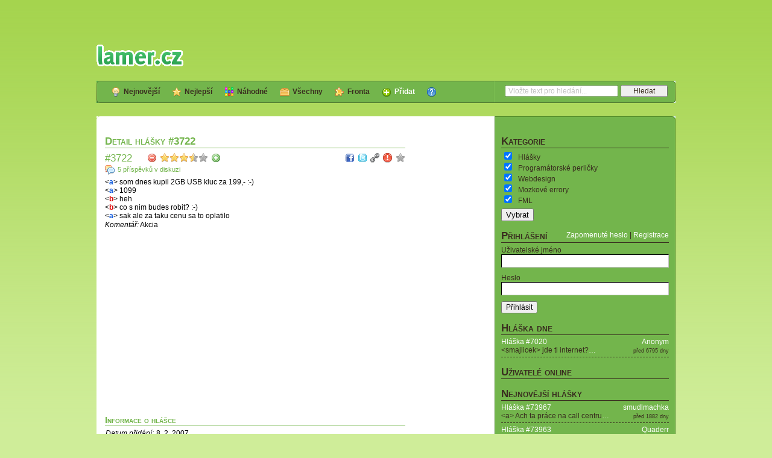

--- FILE ---
content_type: text/html; charset=utf-8
request_url: https://www.lamer.cz/quote/3722
body_size: 9097
content:
<!DOCTYPE html PUBLIC "-//W3C//DTD XHTML 1.0 Strict//EN" "https://www.w3.org/TR/xhtml1/DTD/xhtml1-strict.dtd">
<html xmlns="https://www.w3.org/1999/xhtml" xml:lang="cs" lang="cs">
  <head>
    <meta http-equiv="Content-Type" content="text/html; charset=utf-8" />
    <meta name="title" content="lamer.cz" />
<meta name="description" content="Vtipné útržky internetové komunikace" />
<meta name="keywords" content="lamer, hlášky, zábavné hlášky, ICQ, MSN, Jabber, IRC, chat, Facebook, Skype, SMS" />
<meta name="language" content="cs" />
<meta name="robots" content="index, follow" />
    <script type="text/javascript" src="/js/jquery.js?1"></script>
<script type="text/javascript" src="/js/jquery.facebox.js"></script>
<script type="text/javascript" src="/js/jquery.fancybox.pack.js"></script>
<script type="text/javascript" src="/js/main.js?4"></script>
<script type="text/javascript" src="/js/jquery.json.js"></script>
<script type="text/javascript" src="/js/jquery.ui.js"></script>
<script type="text/javascript" src="/js/quote.js?5"></script>
<script type="text/javascript" src="/js/quote.show.js?5"></script>
    <link rel="stylesheet" type="text/css" media="screen" href="/css/jquery.facebox.css" />
<link rel="stylesheet" type="text/css" media="screen" href="/css/main.css?14" />
<link rel="stylesheet" type="text/css" media="screen" href="/css/jquery.fancybox.css" />
<link rel="stylesheet" type="text/css" media="screen" href="/css/quote.css?11" />
<link rel="stylesheet" type="text/css" media="screen" href="/css/source.css" />
    <!--[if lte IE 6]><link rel="stylesheet" type="text/css" media="screen" href="/css/ie6.css?2" /><![endif]-->
    <!--[if lte IE 7]><link rel="stylesheet" type="text/css" media="screen" href="/css/ie.css?2" /><![endif]-->
        <link rel="shortcut icon" href="/favicon.ico" />
    <link rel="alternate" type="application/rss+xml" title="Nejnovější hlášky" href="/quote/latest.xml"/>
    <link rel="alternate" type="application/rss+xml" title="Všechny hlášky (s kladným i záporným hodnocením)" href="/quote/all.xml"/>
    <link rel="alternate" type="application/rss+xml" title="Fronta hlášek" href="/quote/queue.xml"/>
    <link rel="alternate" type="application/rss+xml" title="Nejnovější příspěvky" href="/comment.xml"/>
	    <title>Hláška #3722 - lamer.cz</title>
    <meta property="og:title" content="Hláška #3722"/>    <meta property="og:site_name" content="lamer.cz"/>
    <meta property="og:image" content="https://www.lamer.cz/images/facebook.png"/>
	  </head>
	  <body class="t1">
	    <div id="main">
      <div id="wrap">
        <div id="content">
          <div class="narrow">          <input type="hidden" id="quote" value="3722"/>
  <div class="single">
    <h2>Detail hlášky #3722</h2>
    <div class="quote" id="quote_3722">
  <div class="heading">
    <h3><a title="Hláška #3722" href="/quote/3722">#3722</a></h3>
    <div class="voting">
      <a href="#" class="minus" title="Nelíbí se mi"></a>
      <abbr title="62,70 %">
      <span class="full"></span>
      <span class="full"></span>
      <span class="full"></span>
      <span class="half"></span>
      <span class="empty"></span>
  </abbr>
      <a href="#" class="plus" title="Líbí se mi"></a>
    </div>
    <div class="tools">
  <a href="#" class="facebook" title="Sdílet na Facebooku"></a>
  <a href="#" class="twitter" title="Sdílet na Twitteru"></a>
  <a href="#" class="link" title="Trvalý odkaz"></a>
  <a href="#" class="abuse " title="Nahlásit problém"></a>
  <a href="#" class="favorite  inactive" title="Přidat do oblíbených"></a>
</div>
    <div class="clr"></div>
  </div>
  <div class="comments">
  <a href="/quote/3722#comments">5 příspěvků v diskuzi</a></div>
<p class="text">&lt;<span style="color: #0050dc;">a</span>&gt; som dnes kupil 2GB USB kluc za 199,- :-)<br />
&lt;<span style="color: #0050dc;">a</span>&gt; 1099<br />
&lt;<span style="color: #dc0000;">b</span>&gt; heh<br />
&lt;<span style="color: #dc0000;">b</span>&gt; co s nim budes robit? :-)<br />
&lt;<span style="color: #0050dc;">a</span>&gt; sak ale za taku cenu sa to oplatilo</p>  <p class="comment"><em>Komentář:</em> Akcia</p>
<div class="like">
  <iframe src="https://www.facebook.com/plugins/like.php?href=https%3A%2F%2Fwww.lamer.cz%2Fquote%2F3722&amp;layout=standard&amp;show_faces=false&amp;width=498&amp;action=like&amp;colorscheme=light&amp;height=25" scrolling="no" frameborder="0" style="border:none; overflow:hidden; width:498px; height:25px;" allowTransparency="true"></iframe>
</div>
</div>        <div class="square">
          </div>
    <h4>Informace o hlášce</h4>
<table>
  <tr>
    <th>Datum přidání:</th>
    <td>8. 2. 2007</td>
  </tr>
  <tr>
    <th>Kategorie:</th>
    <td>Hlášky</td>
  </tr>
    <tr>
    <th>Autor:</th>
    <td>
            <a href="/user/12344">Anonym</a>            (<a href="/quote/user?u=12344">27228 hlášek</a>)
	      </td>
  </tr>
  <tr>
  <th>Hlasování:</th>
  <td>
          <span class="userlist infavor">
        <span class="close"></span>
        <a href="/user/6793">Cejda</a>, <a href="/user/5894">Hammer</a>, <a href="/user/11260">love--sucks</a>, <a href="/user/7311">w3m</a>, <a href="/user/5757">RodneY</a>, <a href="/user/1877">Jarmil</a>, <a href="/user/13187">Danik02</a>, <a href="/user/9474">-TooM-</a>, <a href="/user/13103">cubik</a>, <a href="/user/6745">saft</a>, <a href="/user/6302">Harys</a>, <a href="/user/9933">Severina</a>, <a href="/user/11956">Lur_Raven</a>, <a href="/user/750">Acorp</a>, <a href="/user/13205">fernet</a>, <a href="/user/607">corwin_x</a>, <a href="/user/12243">OpaGe</a>, <a href="/user/11548">tomzi</a>, <a href="/user/7739">chylex</a>, <a href="/user/12545">blueW200</a>, <a href="/user/778">lerra</a>, <a href="/user/15344">Lemra</a>, <a href="/user/5656">horry</a>, <a href="/user/14993">kollma</a>, <a href="/user/10708">Se7h</a>, <a href="/user/2237">robbo99</a>, <a href="/user/15528">on-no</a>, <a href="/user/3993">Danol</a>, <a href="/user/10301">McBobr</a>, <a href="/user/3134">CrazzYdiot</a>, <a href="/user/7809">MariUsti</a>, <a href="/user/17452">daweed</a>, <a href="/user/18066">nafren</a>, <a href="/user/10799">ScrappyCoco</a>, <a href="/user/5060">Fatal1t</a>, <a href="/user/9577">Slay</a>, <a href="/user/11180">Frawd</a>, <a href="/user/4119">jainam</a>, <a href="/user/12560">DMDave92</a>, <a href="/user/13826">Orlan</a>, <a href="/user/1294">DragoonX</a>, <a href="/user/515">Sobosss</a>, <a href="/user/10363">abouttabs</a>, <a href="/user/425">George</a>, <a href="/user/4445">Mat3s_</a>, <a href="/user/8062">Thab</a>, <a href="/user/19913">Traitor</a>, <a href="/user/18503">spacak</a>, <a href="/user/2749">tomikdvorak</a>, <a href="/user/20258">vexta</a>, <a href="/user/4905">Cubis</a>, <a href="/user/7237">trejjam</a>, <a href="/user/10463">dwander</a>, <a href="/user/16364">Accept</a>, <a href="/user/6963">Lecco</a>, <a href="/user/4646">ciakval</a>, <a href="/user/526">AMD</a>, <a href="/user/10424">Cinvor</a>, <a href="/user/4692">profa</a>, <a href="/user/22394">smrduty_kojot</a>, <a href="/user/11319">Morv</a>, <a href="/user/4532">Snake</a>, <a href="/user/22428">Marcel230</a>, <a href="/user/4841">3wl4k</a>, <a href="/user/8184">Mirator</a>, <a href="/user/4816">link-in-man</a>, <a href="/user/1287">Denebola</a>, <a href="/user/2963">schneck</a>, <a href="/user/17473">barney33</a>, <a href="/user/1701">Sha-a-kaa</a>, <a href="/user/7787">Dejf21</a>, <a href="/user/13136">yannush</a>, <a href="/user/15741">Korialis</a>, <a href="/user/12737">PatchmaN</a>, <a href="/user/24204">katula7</a>, <a href="/user/4141">genius920308</a>, <a href="/user/6478">Winters</a>, <a href="/user/16254">Lida79</a>, <a href="/user/10765">Herda</a>, <a href="/user/6905">N3mesis</a>, <a href="/user/17530">besanek</a>, <a href="/user/5763">Ondruch</a>, <a href="/user/2683">Matrin</a>, <a href="/user/11115">bosorka</a>, <a href="/user/12226">Wimpo</a>, <a href="/user/15917">pali6</a>, <a href="/user/24686">bkbosorka1</a>, <a href="/user/79">wegas</a>, <a href="/user/16">Beezer</a>, <a href="/user/8160">Tolsimir</a>, <a href="/user/14201">Rotwajler24</a>, <a href="/user/8005">nOObiCZek</a>, <a href="/user/11931">Reiki</a>, <a href="/user/25193">repley</a>, <a href="/user/25843">p858</a>, <a href="/user/12637">Raky</a>, <a href="/user/6301">HonzaRez</a>, <a href="/user/7108">Eveni</a>, <a href="/user/3212">Shark94</a>, <a href="/user/13912">Matesss</a>, <a href="/user/379">Deefik</a>, <a href="/user/25698">jksdf</a>, <a href="/user/14898">vasek004</a>, <a href="/user/4991">Lugi</a>, <a href="/user/2844">soustruh</a>, <a href="/user/8430">ScOrPiOn9</a>, <a href="/user/20982">Raptore</a>, <a href="/user/17788">domvala</a>, <a href="/user/28627">Metodej</a>, <a href="/user/10872">kuras</a>, <a href="/user/13144">Pajusa</a>, <a href="/user/13263">Judzeen</a>, <a href="/user/25093">zulik</a>, <a href="/user/1104">incucu</a>, <a href="/user/17968">czKarlos</a>, <a href="/user/21623">aewin_cz</a>, <a href="/user/7942">anela</a>, <a href="/user/20751">Haja024</a>, <a href="/user/13576">Sh4d0W</a>, <a href="/user/7095">Liman</a>, <a href="/user/13325">zelvak</a>, <a href="/user/16300">DMRaper</a>, <a href="/user/6283">Waco</a>, <a href="/user/7051">Radek9</a>, <a href="/user/19732">Liquor</a>, <a href="/user/18356">Ruprecht</a>, <a href="/user/26727">Honya</a>, <a href="/user/29292">Marty008cz</a>, <a href="/user/30288">herodes555</a>, <a href="/user/6632">Apophis</a>, <a href="/user/16038">cha4ser</a>, <a href="/user/2482">_CJ_</a>, <a href="/user/9573">matess7</a>, <a href="/user/2349">MistrBuBak</a>, <a href="/user/7934">nitram1234</a>, <a href="/user/16278">jurda</a>, <a href="/user/7590">Skoll</a>, <a href="/user/4103">tommander</a>, <a href="/user/11498">PavlinII</a>, <a href="/user/10322">ScH0ll_kIll3r</a>, <a href="/user/15498">Hamagen</a>, <a href="/user/14077">Hans</a>, <a href="/user/11380">matrix17</a>, <a href="/user/9864">ladys91</a>, <a href="/user/20744">rendlik</a>, <a href="/user/1261">Altair</a>, <a href="/user/23225">freferg</a>, <a href="/user/9677">Goues</a>, <a href="/user/2430">Bety888</a>, <a href="/user/361">Bart</a>, <a href="/user/23743">Lorandel</a>, <a href="/user/24629">forceLord</a>, <a href="/user/6156">evee</a>, <a href="/user/19841">Schade105</a>, <a href="/user/18180">Sejsel</a>, <a href="/user/13429">Nevermore</a>, <a href="/user/34200">buz24</a>, <a href="/user/33798">Einhasad</a>, <a href="/user/12198">Inf1n1tyy</a>, <a href="/user/24243">Allka</a>, <a href="/user/17346">Rimmoncze</a>, <a href="/user/32600">Beerius</a>, <a href="/user/35392">Kwisatz_Haderach</a>, <a href="/user/6893">brumla</a>, <a href="/user/35235">Komunard</a>, <a href="/user/35127">Deliminico</a>, <a href="/user/12355">Jumbo</a>, <a href="/user/33121">vaevictis</a>, <a href="/user/35631">Danad</a>, <a href="/user/21784">Finarfin</a>, <a href="/user/18008">Milhauzz18</a>, <a href="/user/17704">spiderpig</a>, <a href="/user/30820">WellBloud89</a>, <a href="/user/20607">Marcus7</a>, <a href="/user/9328">silvergold</a>, <a href="/user/36642">GorTavaro</a>      </span>
      <a class="infavor" href="#">
        196    pro          </a>
        a          <span class="userlist against">
        <span class="close"></span>
        <a href="/user/590">miRamax^</a>, <a href="/user/7034">zuxik</a>, <a href="/user/10668">hasahm</a>, <a href="/user/3584">SmithF</a>, <a href="/user/9931">petya</a>, <a href="/user/15981">Speedlo</a>, <a href="/user/7481">Ptolemaios</a>, <a href="/user/1566">Tinnarr</a>, <a href="/user/11519">wraX</a>, <a href="/user/13440">Mysharr</a>, <a href="/user/8072">Derfight</a>, <a href="/user/12426">lilo</a>, <a href="/user/32">Witek</a>, <a href="/user/19855">deemarc</a>, <a href="/user/2456">dorry</a>, <a href="/user/14973">zakolu</a>, <a href="/user/20092">Tikov</a>, <a href="/user/13229">qwertzuio</a>, <a href="/user/7199">jursmi</a>, <a href="/user/1031">zgrossl</a>, <a href="/user/3648">BMJackal</a>, <a href="/user/13174">teye</a>, <a href="/user/22040">tristaver</a>, <a href="/user/1528">Moneta</a>, <a href="/user/28161">albona</a>, <a href="/user/8291">robdrak</a>, <a href="/user/6187">Marsian</a>, <a href="/user/17869">queeny31</a>, <a href="/user/2974">Mackie</a>, <a href="/user/5723">zax52</a>, <a href="/user/7090">Lookas</a>, <a href="/user/22264">burka</a>, <a href="/user/14616">crooty</a>, <a href="/user/17356">Daysi</a>, <a href="/user/1628">koso</a>, <a href="/user/30245">Ellrohir</a>, <a href="/user/17626">TomEF</a>, <a href="/user/13336">Ejmin</a>, <a href="/user/31176">bukanyr</a>, <a href="/user/2603">Lukino</a>, <a href="/user/15814">Hroner</a>, <a href="/user/30217">Metzgermeister</a>, <a href="/user/15110">freaky_tomato</a>, <a href="/user/8032">jezzy</a>, <a href="/user/8">kbtmichal</a>, <a href="/user/6925">Cassidy</a>, <a href="/user/28342">sheninho</a>, <a href="/user/23384">PinkFOX</a>, <a href="/user/30503">Bazim</a>, <a href="/user/9089">Maty991</a>, <a href="/user/1824">Gego</a>, <a href="/user/26253">vinczenzo</a>, <a href="/user/22582">HateMePls</a>, <a href="/user/19382">calexman</a>, <a href="/user/12546">najtrou</a>, <a href="/user/17270">finnean</a>, <a href="/user/33338">hinogary</a>, <a href="/user/22086">perfect</a>, <a href="/user/33111">Aelin</a>, <a href="/user/8754">Vincent</a>, <a href="/user/27884">FrenkyB</a>, <a href="/user/22620">scarlaxx</a>, <a href="/user/5361">lennyd</a>, <a href="/user/14143">Kogaku</a>, <a href="/user/20097">YDraigGoch</a>, <a href="/user/287">zzuzi</a>, <a href="/user/8337">kapriiik</a>, <a href="/user/21099">Mishar</a>, <a href="/user/29573">Komaar</a>, <a href="/user/33673">Stickman</a>, <a href="/user/12527">Loxcom</a>, <a href="/user/29706">Kethryn</a>, <a href="/user/32097">SmallMongoose</a>, <a href="/user/32538">Kagero</a>, <a href="/user/9621">aalfred</a>, <a href="/user/9648">SkyHaven</a>, <a href="/user/16843">despy</a>, <a href="/user/5156">piol</a>, <a href="/user/26445">Piitr</a>, <a href="/user/24329">killercat</a>, <a href="/user/32724">CarpeNoctem</a>, <a href="/user/12575">beeeee</a>, <a href="/user/20384">Goodlike</a>, <a href="/user/18165">BearPeter</a>, <a href="/user/16091">pavelnop</a>, <a href="/user/35020">oprs</a>, <a href="/user/9128">Bumerank</a>, <a href="/user/35193">Annacerv</a>, <a href="/user/36378">Elgurth</a>        <div class="clr"></div>
      </span>
      <a class="against" href="#">
        91    proti          </a>
      </td>
</tr>
<tr>
  <th>V oblíbených:</th>
  <td>
        Žádný uživatel      </td>
</tr>  <tr>
    <th>Oblíbenost:</th>
    <td>62,70 %</td>
  </tr>
  <tr>
    <th>Stav:</th>
    <td>Má kladné skóre  </tr>
</table>  </div>
</div>
          <div class="wide"><br/>
<a name="comments"></a>
<h4>Diskuze</h4>
<div id="comments">
      <a name="comment_81840"></a>
<div class="comment" id="comment_81840">
  <div class="title">
    <div class="time">
  <abbr title="21. 8. 2009">22:14</abbr>
</div>
<div class="heading">
  <span class="user"><a href="/user/6861">4s400ls</a>:</span>
  <span class="reply">vývoj nezastavíš</span>
</div>
    <div class="voting">
      <a href="#" class="minus " title="Nelíbí se mi"></a>
      <abbr title="51,01 %">
      <span class="full"></span>
      <span class="full"></span>
      <span class="full"></span>
      <span class="empty"></span>
      <span class="empty"></span>
  </abbr>
      <a href="#" class="plus " title="Líbí se mi"></a>
    </div>
    <div class="clr"></div>
  </div>
  <div class="body">
  <div class="info">
    <div class="avatar">
              <img src="/images/silhouette.gif" alt="silhouette"/>
          </div>
  </div>
  <div class="text">
    já si za stejnou cenu před tejdnem kupoval 16ku      </div>
  <div class="tools">
    <a href="#" class="link" title="Trvalý odkaz"></a>
    <a href="#" class="abuse " title="Nahlásit problém"></a>
    <a href="#" class="reply" title="Odpovědět"></a>
  </div>
  <div class="clr"></div>
</div>
</div>
<div class="children">
      <a name="comment_82731"></a>
<div class="comment" id="comment_82731">
  <div class="title">
    <div class="time">
  <abbr title="25. 8. 2009">17:46</abbr>
</div>
<div class="heading">
  <span class="user"><a href="/user/6756">aloofness</a>:</span>
  <span class="reply">Re: vývoj nezastavíš</span>
</div>
    <div class="voting">
      <a href="#" class="minus " title="Nelíbí se mi"></a>
      <abbr title="51,01 %">
      <span class="full"></span>
      <span class="full"></span>
      <span class="full"></span>
      <span class="empty"></span>
      <span class="empty"></span>
  </abbr>
      <a href="#" class="plus " title="Líbí se mi"></a>
    </div>
    <div class="clr"></div>
  </div>
  <div class="body">
  <div class="info">
    <div class="avatar">
              <img src="/uploads/avatars/721cba0d0a2013eba80e65170f6a163306371e72.jpg" alt="aloofness"/>
          </div>
  </div>
  <div class="text">
    ta citace je taky 2, roku stara...      </div>
  <div class="tools">
    <a href="#" class="link" title="Trvalý odkaz"></a>
    <a href="#" class="abuse " title="Nahlásit problém"></a>
    <a href="#" class="reply" title="Odpovědět"></a>
  </div>
  <div class="clr"></div>
</div>
</div>
<div class="children">
      <a name="comment_82732"></a>
<div class="comment" id="comment_82732">
  <div class="title">
    <div class="time">
  <abbr title="25. 8. 2009">17:46</abbr>
</div>
<div class="heading">
  <span class="user"><a href="/user/6756">aloofness</a>:</span>
  <span class="reply">Re: vývoj nezastavíš</span>
</div>
    <div class="voting">
      <a href="#" class="minus " title="Nelíbí se mi"></a>
      <abbr title="60,97 %">
      <span class="full"></span>
      <span class="full"></span>
      <span class="full"></span>
      <span class="half"></span>
      <span class="empty"></span>
  </abbr>
      <a href="#" class="plus " title="Líbí se mi"></a>
    </div>
    <div class="clr"></div>
  </div>
  <div class="body">
  <div class="info">
    <div class="avatar">
              <img src="/uploads/avatars/721cba0d0a2013eba80e65170f6a163306371e72.jpg" alt="aloofness"/>
          </div>
  </div>
  <div class="text">
    srry nevidel jsem nadpis :D      </div>
  <div class="tools">
    <a href="#" class="link" title="Trvalý odkaz"></a>
    <a href="#" class="abuse " title="Nahlásit problém"></a>
    <a href="#" class="reply" title="Odpovědět"></a>
  </div>
  <div class="clr"></div>
</div>
</div>
<div class="children">
  </div>
  </div>
  </div>
      <a name="comment_409442"></a>
<div class="comment" id="comment_409442">
  <div class="title">
    <div class="time">
  <abbr title="26. 3. 2015">14:22</abbr>
</div>
<div class="heading">
  <span class="user"><a href="/user/20384">Goodlike</a>:</span>
  <span class="reply">Nezastavíš</span>
</div>
    <div class="voting">
      <a href="#" class="minus " title="Nelíbí se mi"></a>
      <abbr title="0,00 %">
      <span class="empty"></span>
      <span class="empty"></span>
      <span class="empty"></span>
      <span class="empty"></span>
      <span class="empty"></span>
  </abbr>
      <a href="#" class="plus " title="Líbí se mi"></a>
    </div>
    <div class="clr"></div>
  </div>
  <div class="body">
  <div class="info">
    <div class="avatar">
              <img src="/images/silhouette.gif" alt="silhouette"/>
          </div>
  </div>
  <div class="text">
    Kdyby to bylo dneska bylo by to ještě lepší :D      </div>
  <div class="tools">
    <a href="#" class="link" title="Trvalý odkaz"></a>
    <a href="#" class="abuse " title="Nahlásit problém"></a>
    <a href="#" class="reply" title="Odpovědět"></a>
  </div>
  <div class="clr"></div>
</div>
</div>
<div class="children">
      <a name="comment_415948"></a>
<div class="comment" id="comment_415948">
  <div class="title">
    <div class="time">
  <abbr title="25. 1. 2016">16:27</abbr>
</div>
<div class="heading">
  <span class="user"><a href="/user/35658">nakopnuta_sova</a>:</span>
  <span class="reply">Re: Nezastavíš</span>
</div>
    <div class="voting">
      <a href="#" class="minus " title="Nelíbí se mi"></a>
      <abbr title="0,00 %">
      <span class="empty"></span>
      <span class="empty"></span>
      <span class="empty"></span>
      <span class="empty"></span>
      <span class="empty"></span>
  </abbr>
      <a href="#" class="plus " title="Líbí se mi"></a>
    </div>
    <div class="clr"></div>
  </div>
  <div class="body">
  <div class="info">
    <div class="avatar">
              <img src="/uploads/avatars/7e44df2defac98d74b07d7df8aa13391d0ded8db.png" alt="nakopnuta_sova"/>
          </div>
  </div>
  <div class="text">
    Asi tak. Dneska jsem viděl v Kauflandu 16 GB za asi 149 Kč nebo kolik to.          <div class="signature">
        Registrace i obnova hesla už fungují, veledík vedení! Dračice a další - vraťte se :-)      </div>
      </div>
  <div class="tools">
    <a href="#" class="link" title="Trvalý odkaz"></a>
    <a href="#" class="abuse " title="Nahlásit problém"></a>
    <a href="#" class="reply" title="Odpovědět"></a>
  </div>
  <div class="clr"></div>
</div>
</div>
<div class="children">
  </div>
  </div>
  </div>
<input type="button" value="Nový příspěvek" id="newcomment"/>
</div>        </div>
        <div id="sidecol">
          <div class='categoriesList'>
	<h3 class="compact">Kategorie</h3>
	<form action="/page/changecats">
		<ul>
					<li><input type="checkbox" name="cats[]" value="1" checked="checked"/><label>Hlášky</label></li>
					<li><input type="checkbox" name="cats[]" value="2" checked="checked"/><label>Programátorské perličky</label></li>
					<li><input type="checkbox" name="cats[]" value="4" checked="checked"/><label>Webdesign</label></li>
					<li><input type="checkbox" name="cats[]" value="3" checked="checked"/><label>Mozkové errory</label></li>
					<li><input type="checkbox" name="cats[]" value="5" checked="checked"/><label>FML</label></li>
				</ul>
		<div class='submitB'>
			<button type="submit">Vybrat</button>
		</div>
	</form>
</div>
	          <br/>
                      <h3>Přihlášení</h3>
<div class="controls">
  <a href="/user/forgot">Zapomenuté heslo</a>  |
  <a href="/user/new">Registrace</a></div>
<div class="clr"></div>
<form action="https://www.lamer.cz/user/authenticate" method="post" id="login">
  <input type="hidden" name="sf_method" value="put"/>
  <input type="hidden" name="user[_csrf_token]" value="14bde345cc6d102cba8b2ed2d4e98eed" id="user__csrf_token" />  <div class="row">
  <label for="user_username">Uživatelské jméno</label>    <input type="text" name="user[username]" id="user_username" />    <div class="clr"></div>
  </div>
  <div class="row">
  <label for="user_password">Heslo</label>    <input type="password" name="user[password]" id="user_password" />    <div class="clr"></div>
  </div>
  <input type="submit" name="commit" value="Přihlásit" id="submit" /></form>
<br/>
                                <h3 class="compact">Hláška dne</h3>
  <div class="latest">
    <p class="info">
      <a href="/user/12344">Anonym</a><br/>
      <span class="small">před 6795 dny</span>
    </p>
    <p><a href="/quote/7020">Hláška #7020</a></p>
    <p>&lt;smajlicek&gt; jde ti internet?<a href="/quote/7020">&hellip;</a></p>
  </div>
  <br/>
            <h3 class="compact">Uživatelé online</h3>
  <div>
              </div>
  <br/>
          <h3 class="compact">Nejnovější hlášky</h3>
  <div class="latest">
    <p class="info">
      <a href="/user/20645">smudlmachka</a><br/>
      <span class="small">před 1882 dny</span>
    </p>
    <p><a href="/quote/73967">Hláška #73967</a></p>
    <p>&lt;a&gt; Ach ta práce na call centru<a href="/quote/73967">&hellip;</a></p>
  </div>
  <div class="latest">
    <p class="info">
      <a href="/user/3518">Quaderr</a><br/>
      <span class="small">před 2187 dny</span>
    </p>
    <p><a href="/quote/73963">Hláška #73963</a></p>
    <p>&lt;Zákazník&gt; Dobrý den, potřeboval<a href="/quote/73963">&hellip;</a></p>
  </div>
  <div class="latest">
    <p class="info">
      <a href="/user/14197">thegoodhen</a><br/>
      <span class="small">před 2537 dny</span>
    </p>
    <p><a href="/quote/73947">Hláška #73947</a></p>
    <p>&lt;a&gt; Čau, nalila jsem si do kláve<a href="/quote/73947">&hellip;</a></p>
  </div>
  <div class="latest">
    <p class="info">
      <a href="/user/34296">Gomi</a><br/>
      <span class="small">před 2742 dny</span>
    </p>
    <p><a href="/quote/73931">Hláška #73931</a></p>
    <p>&lt;a&gt; Nevíte někdo, jak dostat dat<a href="/quote/73931">&hellip;</a></p>
  </div>
  <div class="latest">
    <p class="info">
      <a href="/user/34977">sistence</a><br/>
      <span class="small">před 2957 dny</span>
    </p>
    <p><a href="/quote/73914">Hláška #73914</a></p>
    <p>&lt;a&gt; Dobrý den, zaujala mne vaše<a href="/quote/73914">&hellip;</a></p>
  </div>
<br/>

<h3 class="compact">Nejnovější příspěvky</h3>
  <div class="latest">
    <p class="info">
      <a href="/user/25380">ESESEL</a><br/>
      <span class="small">před 19 dny</span>
    </p>
    <p><a href="/quote/24133#comment_430095">K hlášce #24133</a></p>
    <p>Re: 13stka<a href="/quote/24133#comment_430095">&hellip;</a></p>
  </div>
  <div class="latest">
    <p class="info">
      <a href="/user/62144">ignotus</a><br/>
      <span class="small">před 39 dny</span>
    </p>
    <p><a href="/quote/24133#comment_430094">K hlášce #24133</a></p>
    <p>Re: 13stka<a href="/quote/24133#comment_430094">&hellip;</a></p>
  </div>
  <div class="latest">
    <p class="info">
      <a href="/user/35658">nakopnuta_sova</a><br/>
      <span class="small">před 41 dny</span>
    </p>
    <p><a href="/quote/73967#comment_430093">K hlášce #73967</a></p>
    <p>Re: Ahoj v roce 2025<a href="/quote/73967#comment_430093">&hellip;</a></p>
  </div>
  <div class="latest">
    <p class="info">
      <a href="/user/35658">nakopnuta_sova</a><br/>
      <span class="small">před 41 dny</span>
    </p>
    <p><a href="/quote/24133#comment_430092">K hlášce #24133</a></p>
    <p>Re: 13stka<a href="/quote/24133#comment_430092">&hellip;</a></p>
  </div>
  <div class="latest">
    <p class="info">
      <a href="/user/35658">nakopnuta_sova</a><br/>
      <span class="small">před 41 dny</span>
    </p>
    <p><a href="/quote/5712#comment_430091">K hlášce #5712</a></p>
    <p>Re: Po letech na to koukám<a href="/quote/5712#comment_430091">&hellip;</a></p>
  </div>
<br/>

<h3 class="compact">TOP 10 Space Invaders</h3>
<div><p style="text-align:right; float: right;">8810</p><p>naparcipiskapa</p><div class="clear"></div></div><div><p style="text-align:right; float: right;">7680</p><p>Edu</p><div class="clear"></div></div><div><p style="text-align:right; float: right;">7360</p><p>Finer5950</p><div class="clear"></div></div><div><p style="text-align:right; float: right;">7330</p><p>RIPPERSVK</p><div class="clear"></div></div><div><p style="text-align:right; float: right;">6100</p><p>mati</p><div class="clear"></div></div><div><p style="text-align:right; float: right;">5970</p><p>Lemra</p><div class="clear"></div></div><div><p style="text-align:right; float: right;">5630</p><p>Markuus</p><div class="clear"></div></div><div><p style="text-align:right; float: right;">5080</p><p>Marthy</p><div class="clear"></div></div><div><p style="text-align:right; float: right;">4800</p><p>joocker</p><div class="clear"></div></div><div><p style="text-align:right; float: right;">4460</p><p>urbancikpetr</p><div class="clear"></div></div>        </div>
        <div class="clr"></div>
        <div class="ul"></div>
        <div class="ur"></div>
        <div class="bl"></div>
        <div class="br"></div>
      </div>
      <div id="menu">
        <div class="left"></div>
        <div class="right"></div>
        <ul>
            <li>
    <a href="/quote/latest" class="latest ">
      <span></span>
      Nejnovější    </a>
  </li>
  <li>
    <a href="/quote/best" class="best ">
      <span></span>
      Nejlepší    </a>
  </li>
  <li>
    <a href="/quote/random" class="random ">
      <span></span>
      Náhodné    </a>
  </li>
  <li>
    <a href="/quote/all" class="all ">
      <span></span>
      Všechny    </a>
  </li>
  <li>
    <a href="/quote/queue" class="queue ">
      <span></span>
      Fronta    </a>
  </li>
  <li>
    <a href="/quote/new" class="add ">
      <span></span>
      Přidat    </a>
  </li>
  <li>
    <a href="/page/help" class="help ">
      <span></span>
          </a>
  </li>
        </ul>
        <div class="search">
          <span class="separator">|</span>
          <form action="/quote/search" method="get" id="search">
            <input type="text" name="q" size="20" id="query" class="query inactive" value="Vložte text pro hledání..."/>
            <input type="submit" class="button" value="Hledat"/>
          </form>
        </div>
      </div>
      <div id="header">
        <div class="logo">
          <div class="facebook">
            <iframe src="https://www.facebook.com/plugins/like.php?locale=en_US&amp;href=http%3A%2F%2Fwww.facebook.com%2Flamer.cz&amp;layout=button_count&amp;show_faces=false&amp;width=90&amp;action=like&amp;colorscheme=light&amp;height=20" scrolling="no" frameborder="0" style="border:none; overflow:hidden; width:90px; height:20px;" allowTransparency="true"></iframe>
          </div>
          <h1 title="lamer.cz"><a href="/" title="lamer.cz"><span class="hidden">lamer.cz</span></a></h1>
        </div>
        <div class="leaderboard">
          	<!-- iBILLBOARD Ad Server one2many Pozice: go.cz.bbelements.com Lamer.cz(21784) / HP + Ostatní(1) / Leaderboard - 728*90(1) / 09 Leaderboard horní 998x200(9)-->
	<!-- HowTo: Place this code into the html page where the ad should appear. -->
	<div id='bmone2n-21784.1.1.9'>
	<noscript><div style='display:inline'><a href='https://go.cz.bbelements.com/please/redirect/21784/1/1/9/'><img src='https://go.cz.bbelements.com/please/showit/21784/1/1/9/?typkodu=img' style='border-width:0' alt='' /></a></div></noscript>
	</div>
        </div>
        <div class="skyscraper">
          	<!-- iBILLBOARD Ad Server one2many Pozice: go.cz.bbelements.com Lamer.cz(21784) / HP + Ostatní(1) / Skyscraper - 160*600(1) / 14 Skyscraper 160x600(14)-->
	<!-- HowTo: Place this code into the html page where the ad should appear. -->
	<div id='bmone2n-21784.1.1.14'>
	<noscript><div style='display:inline'><a href='https://go.cz.bbelements.com/please/redirect/21784/1/1/14/'><img src='https://go.cz.bbelements.com/please/showit/21784/1/1/14/?typkodu=img' style='border-width:0' alt='' /></a></div></noscript>
	</div>
        </div>
        <div class="clr"></div>
      </div>
      <div></div>
      <address>
        <strong>Copyright &copy; 2004 - 2026 lamer.cz</strong>
        |
        Design by <a href="mailto:sevcik.mi@gmail.com">Michal Ševčík</a>
      </address>
      <div id="pages">
        <a href="/page/help">Nápověda</a>        |
        <a href="/page/rules">Pravidla</a>        |
        <a href="/page/contact">Kontakt</a>      </div>
      <div class="clr"></div>
      <div id="backlinks">
            <a href="http://www.parfiky.cz/" title="Parfémy">Parfémy</a>
      &middot;
    <a href="http://www.czin.eu/" title="Portál czin.eu">Portál czin.eu</a>
      </div>
      <div id="media">
        Mediálně zastupuje <a onclick="var w=window.open(this.href);w.focus();return false;" href="https://www.impressionmedia.cz/">Impression Media, s.r.o.</a>      </div>
      <div class="clr"></div>
    </div>
		<div id="log"></div>
		  <script type="text/javascript"><!--
    var gaJsHost = (("https:" == document.location.protocol) ? "https://ssl." : "http://www.");
    document.write(unescape("%3Cscript src='" + gaJsHost + "google-analytics.com/ga.js' type='text/javascript'%3E%3C/script%3E"));
  //--></script>
  <script type="text/javascript"><!--
    try {
      var pageTracker = _gat._getTracker("UA-415134-3");
      pageTracker._trackPageview();
    } catch(err) {}
  //--></script>
  <!-- (C)2000-2010 Gemius SA - gemiusAudience / lamer.cz / Ostatni -->
<script type="text/javascript">
<!--//--><![CDATA[//><!--
var pp_gemius_identifier = '.K41XTxInTvjYSnkptrkVGYT.ohNrMbP7.sOaFqpPsL.V7';

// řádky níže by neměly být editovány
function gemius_pending(i) { window[i] = window[i] || function() {var x = window[i+'_pdata'] = window[i+'_pdata'] || []; x[x.length]=arguments;};};
gemius_pending('gemius_hit'); gemius_pending('gemius_event'); gemius_pending('pp_gemius_hit'); gemius_pending('pp_gemius_event');
(function(d,t) {try {var gt=d.createElement(t),s=d.getElementsByTagName(t)[0]; gt.setAttribute('async','async'); gt.setAttribute('defer','defer');
 gt.src='http://gacz.hit.gemius.pl/xgemius.js'; s.parentNode.insertBefore(gt,s);} catch (e) {}})(document,'script');
//--><!]]>
</script>

<!-- Begin comScore Tag -->
<script>
  var _comscore = _comscore || [];
  _comscore.push({ c1: "2", c2: "9883551" });
  (function() {
    var s = document.createElement("script"), el = document.getElementsByTagName("script")[0]; s.async = true;
    s.src = (document.location.protocol == "https:" ? "https://sb" : "http://b") + ".scorecardresearch.com/beacon.js";
    el.parentNode.insertBefore(s, el);
  })();
</script>
<noscript>
  <img src="http://b.scorecardresearch.com/p?c1=2&c2=9883551&cv=2.0&cj=1" />
</noscript>
<!-- End comScore Tag -->
  			<!-- iBILLBOARD Ad Server one2many code (new) -->
	<!-- HowTo: All the ad codes must be above this code! -->
	<!-- HowTo: It is good idea to place this code just below the last ad code. -->
	<script type='text/javascript' charset='utf-8' src='https://go.cz.bbelements.com/bb/bb_one2n.js'></script>
	<script type='text/javascript'>/* <![CDATA[ */ 
	bmone2n.addPosition('21784.1.1.9','');
	bmone2n.addPosition('21784.1.1.14','');
	bmone2n.addPosition('21784.1.1.15','');
	bmone2n.getAd('go.cz.bbelements.com','',''+(typeof(bburlparam)=='string'?'&'+bburlparam:''),'utf-8');
	/* ]]> */</script>
	<div id='bmone2t-21784.1.1.9' style='display:none'><script type='text/javascript'>/* <![CDATA[ */ bmone2n.makeAd('21784.1.1.9'); /* ]]> */</script></div>
	<div id='bmone2t-21784.1.1.14' style='display:none'><script type='text/javascript'>/* <![CDATA[ */ bmone2n.makeAd('21784.1.1.14'); /* ]]> */</script></div>
	<div id='bmone2t-21784.1.1.15' style='display:none'><script type='text/javascript'>/* <![CDATA[ */ bmone2n.makeAd('21784.1.1.15'); /* ]]> */</script></div>
	<script type='text/javascript'>/* <![CDATA[ */ bmone2n.moveAd(); /* ]]> */</script>
		  </body>
</html>


--- FILE ---
content_type: text/css
request_url: https://www.lamer.cz/css/source.css
body_size: 6475
content:

.php.source_code .de1, .php.source_code .de2 { }
.php.source_code  {font-family:monospace;}
.php.source_code .imp {font-weight: bold; color: red;}
.php.source_code li, .php.source_code .li1 {font-weight: normal; vertical-align:top;}
.php.source_code .ln {width:1px;text-align:right;margin:0;padding:0 2px;vertical-align:top;}
.php.source_code .li2 {font-weight: bold; vertical-align:top;}
.php.source_code .kw1 {color: #b1b100;}
.php.source_code .kw2 {color: #000000; font-weight: bold;}
.php.source_code .kw3 {color: #990000;}
.php.source_code .kw4 {color: #009900; font-weight: bold;}
.php.source_code .co1 {color: #666666; font-style: italic;}
.php.source_code .co2 {color: #666666; font-style: italic;}
.php.source_code .co3 {color: #0000cc; font-style: italic;}
.php.source_code .co4 {color: #009933; font-style: italic;}
.php.source_code .coMULTI {color: #666666; font-style: italic;}
.php.source_code .es0 {color: #000099; font-weight: bold;}
.php.source_code .es1 {color: #000099; font-weight: bold;}
.php.source_code .es2 {color: #660099; font-weight: bold;}
.php.source_code .es3 {color: #660099; font-weight: bold;}
.php.source_code .es4 {color: #006699; font-weight: bold;}
.php.source_code .es5 {color: #006699; font-weight: bold; font-style: italic;}
.php.source_code .es6 {color: #009933; font-weight: bold;}
.php.source_code .es_h {color: #000099; font-weight: bold;}
.php.source_code .br0 {color: #009900;}
.php.source_code .sy0 {color: #339933;}
.php.source_code .sy1 {color: #000000; font-weight: bold;}
.php.source_code .st0 {color: #0000ff;}
.php.source_code .st_h {color: #0000ff;}
.php.source_code .nu0 {color: #cc66cc;}
.php.source_code .nu8 {color: #208080;}
.php.source_code .nu12 {color: #208080;}
.php.source_code .nu19 {color:#800080;}
.php.source_code .me1 {color: #004000;}
.php.source_code .me2 {color: #004000;}
.php.source_code .re0 {color: #000088;}
.php.source_code .ln-xtra, .php.source_code li.ln-xtra, .php.source_code div.ln-xtra {background-color: #ffc;}
.php.source_code span.xtra { display:block; }

.c.source_code .de1, .c.source_code .de2 {font: normal normal 1em/1.2em monospace; margin:0; padding:0; background:none; vertical-align:top;}
.c.source_code  {font-family:monospace;}
.c.source_code .imp {font-weight: bold; color: red;}
.c.source_code li, .c.source_code .li1 {font-weight: normal; vertical-align:top;}
.c.source_code .ln {width:1px;text-align:right;margin:0;padding:0 2px;vertical-align:top;}
.c.source_code .li2 {font-weight: bold; vertical-align:top;}
.c.source_code .kw1 {color: #b1b100;}
.c.source_code .kw2 {color: #000000; font-weight: bold;}
.c.source_code .kw3 {color: #000066;}
.c.source_code .kw4 {color: #993333;}
.c.source_code .co1 {color: #666666; font-style: italic;}
.c.source_code .co2 {color: #339933;}
.c.source_code .coMULTI {color: #808080; font-style: italic;}
.c.source_code .es0 {color: #000099; font-weight: bold;}
.c.source_code .es1 {color: #000099; font-weight: bold;}
.c.source_code .es2 {color: #660099; font-weight: bold;}
.c.source_code .es3 {color: #660099; font-weight: bold;}
.c.source_code .es4 {color: #660099; font-weight: bold;}
.c.source_code .es5 {color: #006699; font-weight: bold;}
.c.source_code .br0 {color: #009900;}
.c.source_code .sy0 {color: #339933;}
.c.source_code .st0 {color: #ff0000;}
.c.source_code .nu0 {color: #0000dd;}
.c.source_code .nu6 {color: #208080;}
.c.source_code .nu8 {color: #208080;}
.c.source_code .nu12 {color: #208080;}
.c.source_code .nu16 {color:#800080;}
.c.source_code .nu17 {color:#800080;}
.c.source_code .nu18 {color:#800080;}
.c.source_code .nu19 {color:#800080;}
.c.source_code .me1 {color: #202020;}
.c.source_code .me2 {color: #202020;}
.c.source_code .ln-xtra, .c.source_code li.ln-xtra, .c.source_code div.ln-xtra {background-color: #ffc;}
.c.source_code span.xtra { display:block; }


.html5.source_code .de1, .html5.source_code .de2 {font: normal normal 1em/1.2em monospace; margin:0; padding:0; background:none; vertical-align:top;}
.html5.source_code  {font-family:monospace;}
.html5.source_code .imp {font-weight: bold; color: red;}
.html5.source_code li, .html5.source_code .li1 {font-weight: normal; vertical-align:top;}
.html5.source_code .ln {width:1px;text-align:right;margin:0;padding:0 2px;vertical-align:top;}
.html5.source_code .li2 {font-weight: bold; vertical-align:top;}
.html5.source_code .kw2 {color: #000000; font-weight: bold;}
.html5.source_code .kw3 {color: #000066;}
.html5.source_code .es0 {color: #000099; font-weight: bold;}
.html5.source_code .br0 {color: #66cc66;}
.html5.source_code .sy0 {color: #66cc66;}
.html5.source_code .st0 {color: #ff0000;}
.html5.source_code .nu0 {color: #cc66cc;}
.html5.source_code .sc-2 {color: #404040;}
.html5.source_code .sc-1 {color: #808080; font-style: italic;}
.html5.source_code .sc0 {color: #00bbdd;}
.html5.source_code .sc1 {color: #ddbb00;}
.html5.source_code .sc2 {color: #009900;}
.html5.source_code .ln-xtra, .html5.source_code li.ln-xtra, .html5.source_code div.ln-xtra {background-color: #ffc;}
.html5.source_code span.xtra { display:block; }

.javascript.source_code .de1, .javascript.source_code .de2 {font: normal normal 1em/1.2em monospace; margin:0; padding:0; background:none; vertical-align:top;}
.javascript.source_code  {font-family:monospace;}
.javascript.source_code .imp {font-weight: bold; color: red;}
.javascript.source_code li, .javascript.source_code .li1 {font-weight: normal; vertical-align:top;}
.javascript.source_code .ln {width:1px;text-align:right;margin:0;padding:0 2px;vertical-align:top;}
.javascript.source_code .li2 {font-weight: bold; vertical-align:top;}
.javascript.source_code .kw1 {color: #000066; font-weight: bold;}
.javascript.source_code .kw2 {color: #003366; font-weight: bold;}
.javascript.source_code .kw3 {color: #000066;}
.javascript.source_code .co1 {color: #006600; font-style: italic;}
.javascript.source_code .co2 {color: #009966; font-style: italic;}
.javascript.source_code .coMULTI {color: #006600; font-style: italic;}
.javascript.source_code .es0 {color: #000099; font-weight: bold;}
.javascript.source_code .br0 {color: #009900;}
.javascript.source_code .sy0 {color: #339933;}
.javascript.source_code .st0 {color: #3366CC;}
.javascript.source_code .nu0 {color: #CC0000;}
.javascript.source_code .me1 {color: #660066;}
.javascript.source_code .ln-xtra, .javascript.source_code li.ln-xtra, .javascript.source_code div.ln-xtra {background-color: #ffc;}
.javascript.source_code span.xtra { display:block; }
